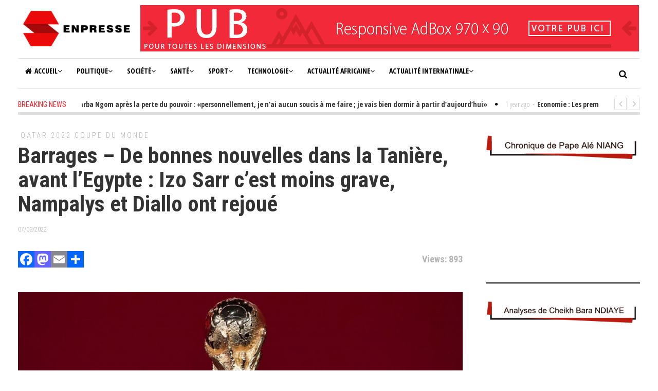

--- FILE ---
content_type: text/html; charset=UTF-8
request_url: https://www.senpresse.com/barrages-de-bonnes-nouvelles-dans-la-taniere-avant-legypte-izo-sarr-cest-moins-grave-nampalys-et-diallo-ont-rejoue/
body_size: 16397
content:
<!DOCTYPE html>
<html lang="fr-FR" class="no-js">
<head>
	<meta charset="UTF-8">
	<meta name="viewport" content="width=device-width">
	
		
			<meta property="og:title" content="Barrages – De bonnes nouvelles dans la Tanière, avant l’Egypte : Izo Sarr c’est moins grave, Nampalys et Diallo ont rejoué" />
		<meta property="og:type" content="article" />
		<meta property="og:url" content="https://www.senpresse.com/barrages-de-bonnes-nouvelles-dans-la-taniere-avant-legypte-izo-sarr-cest-moins-grave-nampalys-et-diallo-ont-rejoue/" />
		<meta property="og:image" content="https://www.senpresse.com/ass_download/2022/02/Coupe_Du_Monde_2022.jpg" />
		<meta property="og:site_name" content="SENPRESSE &#8211; Vous informez vrais" />
		<meta property="og:description" content="" />
			<title>Barrages – De bonnes nouvelles dans la Tanière, avant l’Egypte : Izo Sarr c’est moins grave, Nampalys et Diallo ont rejoué &#8211; SENPRESSE &#8211; Vous informez vrais</title>
<meta name='robots' content='max-image-preview:large' />
<link rel='stylesheet' href='https://www.senpresse.com/ass_desinclu/css/dist/block-library/style.min.css' type='text/css' media='all' />
<style id='classic-theme-styles-inline-css' type='text/css'>
/*! This file is auto-generated */
.wp-block-button__link{color:#fff;background-color:#32373c;border-radius:9999px;box-shadow:none;text-decoration:none;padding:calc(.667em + 2px) calc(1.333em + 2px);font-size:1.125em}.wp-block-file__button{background:#32373c;color:#fff;text-decoration:none}
</style>
<style id='global-styles-inline-css' type='text/css'>
body{--wp--preset--color--black: #000000;--wp--preset--color--cyan-bluish-gray: #abb8c3;--wp--preset--color--white: #ffffff;--wp--preset--color--pale-pink: #f78da7;--wp--preset--color--vivid-red: #cf2e2e;--wp--preset--color--luminous-vivid-orange: #ff6900;--wp--preset--color--luminous-vivid-amber: #fcb900;--wp--preset--color--light-green-cyan: #7bdcb5;--wp--preset--color--vivid-green-cyan: #00d084;--wp--preset--color--pale-cyan-blue: #8ed1fc;--wp--preset--color--vivid-cyan-blue: #0693e3;--wp--preset--color--vivid-purple: #9b51e0;--wp--preset--gradient--vivid-cyan-blue-to-vivid-purple: linear-gradient(135deg,rgba(6,147,227,1) 0%,rgb(155,81,224) 100%);--wp--preset--gradient--light-green-cyan-to-vivid-green-cyan: linear-gradient(135deg,rgb(122,220,180) 0%,rgb(0,208,130) 100%);--wp--preset--gradient--luminous-vivid-amber-to-luminous-vivid-orange: linear-gradient(135deg,rgba(252,185,0,1) 0%,rgba(255,105,0,1) 100%);--wp--preset--gradient--luminous-vivid-orange-to-vivid-red: linear-gradient(135deg,rgba(255,105,0,1) 0%,rgb(207,46,46) 100%);--wp--preset--gradient--very-light-gray-to-cyan-bluish-gray: linear-gradient(135deg,rgb(238,238,238) 0%,rgb(169,184,195) 100%);--wp--preset--gradient--cool-to-warm-spectrum: linear-gradient(135deg,rgb(74,234,220) 0%,rgb(151,120,209) 20%,rgb(207,42,186) 40%,rgb(238,44,130) 60%,rgb(251,105,98) 80%,rgb(254,248,76) 100%);--wp--preset--gradient--blush-light-purple: linear-gradient(135deg,rgb(255,206,236) 0%,rgb(152,150,240) 100%);--wp--preset--gradient--blush-bordeaux: linear-gradient(135deg,rgb(254,205,165) 0%,rgb(254,45,45) 50%,rgb(107,0,62) 100%);--wp--preset--gradient--luminous-dusk: linear-gradient(135deg,rgb(255,203,112) 0%,rgb(199,81,192) 50%,rgb(65,88,208) 100%);--wp--preset--gradient--pale-ocean: linear-gradient(135deg,rgb(255,245,203) 0%,rgb(182,227,212) 50%,rgb(51,167,181) 100%);--wp--preset--gradient--electric-grass: linear-gradient(135deg,rgb(202,248,128) 0%,rgb(113,206,126) 100%);--wp--preset--gradient--midnight: linear-gradient(135deg,rgb(2,3,129) 0%,rgb(40,116,252) 100%);--wp--preset--font-size--small: 13px;--wp--preset--font-size--medium: 20px;--wp--preset--font-size--large: 36px;--wp--preset--font-size--x-large: 42px;--wp--preset--spacing--20: 0.44rem;--wp--preset--spacing--30: 0.67rem;--wp--preset--spacing--40: 1rem;--wp--preset--spacing--50: 1.5rem;--wp--preset--spacing--60: 2.25rem;--wp--preset--spacing--70: 3.38rem;--wp--preset--spacing--80: 5.06rem;--wp--preset--shadow--natural: 6px 6px 9px rgba(0, 0, 0, 0.2);--wp--preset--shadow--deep: 12px 12px 50px rgba(0, 0, 0, 0.4);--wp--preset--shadow--sharp: 6px 6px 0px rgba(0, 0, 0, 0.2);--wp--preset--shadow--outlined: 6px 6px 0px -3px rgba(255, 255, 255, 1), 6px 6px rgba(0, 0, 0, 1);--wp--preset--shadow--crisp: 6px 6px 0px rgba(0, 0, 0, 1);}:where(.is-layout-flex){gap: 0.5em;}:where(.is-layout-grid){gap: 0.5em;}body .is-layout-flow > .alignleft{float: left;margin-inline-start: 0;margin-inline-end: 2em;}body .is-layout-flow > .alignright{float: right;margin-inline-start: 2em;margin-inline-end: 0;}body .is-layout-flow > .aligncenter{margin-left: auto !important;margin-right: auto !important;}body .is-layout-constrained > .alignleft{float: left;margin-inline-start: 0;margin-inline-end: 2em;}body .is-layout-constrained > .alignright{float: right;margin-inline-start: 2em;margin-inline-end: 0;}body .is-layout-constrained > .aligncenter{margin-left: auto !important;margin-right: auto !important;}body .is-layout-constrained > :where(:not(.alignleft):not(.alignright):not(.alignfull)){max-width: var(--wp--style--global--content-size);margin-left: auto !important;margin-right: auto !important;}body .is-layout-constrained > .alignwide{max-width: var(--wp--style--global--wide-size);}body .is-layout-flex{display: flex;}body .is-layout-flex{flex-wrap: wrap;align-items: center;}body .is-layout-flex > *{margin: 0;}body .is-layout-grid{display: grid;}body .is-layout-grid > *{margin: 0;}:where(.wp-block-columns.is-layout-flex){gap: 2em;}:where(.wp-block-columns.is-layout-grid){gap: 2em;}:where(.wp-block-post-template.is-layout-flex){gap: 1.25em;}:where(.wp-block-post-template.is-layout-grid){gap: 1.25em;}.has-black-color{color: var(--wp--preset--color--black) !important;}.has-cyan-bluish-gray-color{color: var(--wp--preset--color--cyan-bluish-gray) !important;}.has-white-color{color: var(--wp--preset--color--white) !important;}.has-pale-pink-color{color: var(--wp--preset--color--pale-pink) !important;}.has-vivid-red-color{color: var(--wp--preset--color--vivid-red) !important;}.has-luminous-vivid-orange-color{color: var(--wp--preset--color--luminous-vivid-orange) !important;}.has-luminous-vivid-amber-color{color: var(--wp--preset--color--luminous-vivid-amber) !important;}.has-light-green-cyan-color{color: var(--wp--preset--color--light-green-cyan) !important;}.has-vivid-green-cyan-color{color: var(--wp--preset--color--vivid-green-cyan) !important;}.has-pale-cyan-blue-color{color: var(--wp--preset--color--pale-cyan-blue) !important;}.has-vivid-cyan-blue-color{color: var(--wp--preset--color--vivid-cyan-blue) !important;}.has-vivid-purple-color{color: var(--wp--preset--color--vivid-purple) !important;}.has-black-background-color{background-color: var(--wp--preset--color--black) !important;}.has-cyan-bluish-gray-background-color{background-color: var(--wp--preset--color--cyan-bluish-gray) !important;}.has-white-background-color{background-color: var(--wp--preset--color--white) !important;}.has-pale-pink-background-color{background-color: var(--wp--preset--color--pale-pink) !important;}.has-vivid-red-background-color{background-color: var(--wp--preset--color--vivid-red) !important;}.has-luminous-vivid-orange-background-color{background-color: var(--wp--preset--color--luminous-vivid-orange) !important;}.has-luminous-vivid-amber-background-color{background-color: var(--wp--preset--color--luminous-vivid-amber) !important;}.has-light-green-cyan-background-color{background-color: var(--wp--preset--color--light-green-cyan) !important;}.has-vivid-green-cyan-background-color{background-color: var(--wp--preset--color--vivid-green-cyan) !important;}.has-pale-cyan-blue-background-color{background-color: var(--wp--preset--color--pale-cyan-blue) !important;}.has-vivid-cyan-blue-background-color{background-color: var(--wp--preset--color--vivid-cyan-blue) !important;}.has-vivid-purple-background-color{background-color: var(--wp--preset--color--vivid-purple) !important;}.has-black-border-color{border-color: var(--wp--preset--color--black) !important;}.has-cyan-bluish-gray-border-color{border-color: var(--wp--preset--color--cyan-bluish-gray) !important;}.has-white-border-color{border-color: var(--wp--preset--color--white) !important;}.has-pale-pink-border-color{border-color: var(--wp--preset--color--pale-pink) !important;}.has-vivid-red-border-color{border-color: var(--wp--preset--color--vivid-red) !important;}.has-luminous-vivid-orange-border-color{border-color: var(--wp--preset--color--luminous-vivid-orange) !important;}.has-luminous-vivid-amber-border-color{border-color: var(--wp--preset--color--luminous-vivid-amber) !important;}.has-light-green-cyan-border-color{border-color: var(--wp--preset--color--light-green-cyan) !important;}.has-vivid-green-cyan-border-color{border-color: var(--wp--preset--color--vivid-green-cyan) !important;}.has-pale-cyan-blue-border-color{border-color: var(--wp--preset--color--pale-cyan-blue) !important;}.has-vivid-cyan-blue-border-color{border-color: var(--wp--preset--color--vivid-cyan-blue) !important;}.has-vivid-purple-border-color{border-color: var(--wp--preset--color--vivid-purple) !important;}.has-vivid-cyan-blue-to-vivid-purple-gradient-background{background: var(--wp--preset--gradient--vivid-cyan-blue-to-vivid-purple) !important;}.has-light-green-cyan-to-vivid-green-cyan-gradient-background{background: var(--wp--preset--gradient--light-green-cyan-to-vivid-green-cyan) !important;}.has-luminous-vivid-amber-to-luminous-vivid-orange-gradient-background{background: var(--wp--preset--gradient--luminous-vivid-amber-to-luminous-vivid-orange) !important;}.has-luminous-vivid-orange-to-vivid-red-gradient-background{background: var(--wp--preset--gradient--luminous-vivid-orange-to-vivid-red) !important;}.has-very-light-gray-to-cyan-bluish-gray-gradient-background{background: var(--wp--preset--gradient--very-light-gray-to-cyan-bluish-gray) !important;}.has-cool-to-warm-spectrum-gradient-background{background: var(--wp--preset--gradient--cool-to-warm-spectrum) !important;}.has-blush-light-purple-gradient-background{background: var(--wp--preset--gradient--blush-light-purple) !important;}.has-blush-bordeaux-gradient-background{background: var(--wp--preset--gradient--blush-bordeaux) !important;}.has-luminous-dusk-gradient-background{background: var(--wp--preset--gradient--luminous-dusk) !important;}.has-pale-ocean-gradient-background{background: var(--wp--preset--gradient--pale-ocean) !important;}.has-electric-grass-gradient-background{background: var(--wp--preset--gradient--electric-grass) !important;}.has-midnight-gradient-background{background: var(--wp--preset--gradient--midnight) !important;}.has-small-font-size{font-size: var(--wp--preset--font-size--small) !important;}.has-medium-font-size{font-size: var(--wp--preset--font-size--medium) !important;}.has-large-font-size{font-size: var(--wp--preset--font-size--large) !important;}.has-x-large-font-size{font-size: var(--wp--preset--font-size--x-large) !important;}
.wp-block-navigation a:where(:not(.wp-element-button)){color: inherit;}
:where(.wp-block-post-template.is-layout-flex){gap: 1.25em;}:where(.wp-block-post-template.is-layout-grid){gap: 1.25em;}
:where(.wp-block-columns.is-layout-flex){gap: 2em;}:where(.wp-block-columns.is-layout-grid){gap: 2em;}
.wp-block-pullquote{font-size: 1.5em;line-height: 1.6;}
</style>
<link rel='stylesheet' href='https://www.senpresse.com/modules/module744/public/assets/css/rs6.css' type='text/css' media='all' />
<style id='rs-plugin-settings-inline-css' type='text/css'>
.tp-caption a{color:#ff7302;text-shadow:none;-webkit-transition:all 0.2s ease-out;-moz-transition:all 0.2s ease-out;-o-transition:all 0.2s ease-out;-ms-transition:all 0.2s ease-out}.tp-caption a:hover{color:#ffa902}
</style>
<link rel='stylesheet' href='//fonts.googleapis.com/css?family=Noto+Sans%3A400italic%2C700italic%2C400%2C700%7CNoto+Serif%3A400italic%2C700italic%2C400%2C700%7CInconsolata%3A400%2C700%7CRoboto%3A400%2C300%2C300italic%2C400italic%2C500%2C500italic%2C700%2C700italic%7CRoboto+Condensed%3A400%2C300%2C300italic%2C700%2C700italic%2C400italic%7COpen+Sans%3A400%2C300%2C500%2C700%2C800%7COpen+Sans+Condensed%3A300%2C400%2C500%2C700&#038;subset=latin%2Clatin-ext' type='text/css' media='all' />
<link rel='stylesheet' href='https://www.senpresse.com/ass_download/ltr.css' type='text/css' media='all' />
<link rel='stylesheet' href='https://www.senpresse.com/senpresse/ass-style-file.css' type='text/css' media='all' />
<style id='avantgardia-style-inline-css' type='text/css'>

			.post-navigation .nav-previous { background-image: url(https://www.senpresse.com/ass_download/2022/03/SeydiGassama-300x250.png); }
			.post-navigation .nav-previous .post-title, .post-navigation .nav-previous a:hover .post-title, .post-navigation .nav-previous .meta-nav { color: #fff; }
			.post-navigation .nav-previous a:before { background-color: rgba(0, 0, 0, 0.4); }
		
			.post-navigation .nav-next { background-image: url(https://www.senpresse.com/ass_download/2022/02/AliouCisse_Nuage-300x250.jpg); border-top: 0; }
			.post-navigation .nav-next .post-title, .post-navigation .nav-next a:hover .post-title, .post-navigation .nav-next .meta-nav { color: #fff; }
			.post-navigation .nav-next a:before { background-color: rgba(0, 0, 0, 0.4); }
		
.header-box72890 {
	display: none;
}

.header-box46860 {
	display: none;
}

.header-box32050 {
	display: none;
}

@media all and (max-width: 990px) {	
	.header-box97090 {
		display: none;
	}		
	.header-box72890 {
		display: inline;
	}
}

@media all and (max-width: 750px) {
	.header-box72890 {
		display: none;
	}		
	.header-box46860 {
		display: inline;
	}
}

@media all and (max-width: 500px) {
	.header-box46860 {
		display: none;
	}
	.header-box32050 {
		display: inline;
	}
}

.news-box46860 {
	display: none;
}

.news-box32050 {
	display: none;
}

@media all and (max-width: 1100px) {
	.news-box72890 {
		display: none;
	}
	.news-box46860 {
		display: inline;
	}
}

@media all and (max-width: 860px) {
	.news-box46860 {
		display: none;
	}
	.news-box32050 {
		display: inline;
	}
}

@media all and (max-width: 640px) {
	.news-box46860 {
		display: inline;
	}
	.news-box32050 {
		display: none;
	}
}

@media all and (max-width: 468px) {
	.news-box46860 {
		display: none;
	}
	.news-box32050 {
		display: inline;
	}
}

.single .widget_archive, 
.single .widget_categories {
    display: none;
}

.page-template-template-contact .widget_archive, 
.page-template-template-contact .widget_categories,
.page-template-template-contact .widget_calendar {
    display: none;
}

.archive.category .sidebar #avantgardia-latest-posts-widget-3 {
    display: none;
}

.archive.category-blog.archive-type-4 .sidebar #categories-3,
.archive.category-blog.archive-type-5 .sidebar #categories-3,
.archive.category-blog.archive-type-6 .sidebar #categories-3 {
    display: none;
}

.pagination .screen-reader-text {
    display: none;
}
.content-area .entry-title {
    font-weight: bold;
}

.news-post-block.block-small h2,
.post-list.list-small .post-list-header h2 {
    font-size: 16px;
}

.news-post-block.block-third h2 {
    font-size: 19px;
}
</style>
<link rel='stylesheet' href='https://www.senpresse.com/senpresse/js/swipebox/css/swipebox.min.css' type='text/css' media='all' />
<link rel='stylesheet' href='https://www.senpresse.com/senpresse/css/font-awesome.min.css' type='text/css' media='all' />
<link rel='stylesheet' href='https://www.senpresse.com/modules/module692/addtoany.min.css' type='text/css' media='all' />
<script type="text/javascript" id="addtoany-core-js-before">
/* <![CDATA[ */
window.a2a_config=window.a2a_config||{};a2a_config.callbacks=[];a2a_config.overlays=[];a2a_config.templates={};a2a_localize = {
	Share: "Partager",
	Save: "Enregistrer",
	Subscribe: "S'abonner",
	Email: "E-mail",
	Bookmark: "Signet",
	ShowAll: "Montrer tout",
	ShowLess: "Montrer moins",
	FindServices: "Trouver des service(s)",
	FindAnyServiceToAddTo: "Trouver instantan&eacute;ment des services &agrave; ajouter &agrave;",
	PoweredBy: "Propuls&eacute; par",
	ShareViaEmail: "Partager par e-mail",
	SubscribeViaEmail: "S’abonner par e-mail",
	BookmarkInYourBrowser: "Ajouter un signet dans votre navigateur",
	BookmarkInstructions: "Appuyez sur Ctrl+D ou \u2318+D pour mettre cette page en signet",
	AddToYourFavorites: "Ajouter &agrave; vos favoris",
	SendFromWebOrProgram: "Envoyer depuis n’importe quelle adresse e-mail ou logiciel e-mail",
	EmailProgram: "Programme d’e-mail",
	More: "Plus&#8230;",
	ThanksForSharing: "Merci de partager !",
	ThanksForFollowing: "Merci de nous suivre !"
};
/* ]]> */
</script>
<script type="text/javascript" async src="https://static.addtoany.com/menu/page.js" id="addtoany-core-js"></script>
<script type="text/javascript" src="https://www.senpresse.com/ass_desinclu/js/jquery/jquery.min.js" id="jquery-core-js"></script>
<script type="text/javascript" src="https://www.senpresse.com/ass_desinclu/js/jquery/jquery-migrate.min.js" id="jquery-migrate-js"></script>
<script type="text/javascript" async src="https://www.senpresse.com/modules/module692/addtoany.min.js" id="addtoany-jquery-js"></script>
<script type="text/javascript" src="https://www.senpresse.com/modules/module991/js/jquery.watermark.js" id="jquery_watermark-js"></script>
<script type="text/javascript" src="https://www.senpresse.com/modules/module744/public/assets/js/rbtools.min.js" id="tp-tools-js"></script>
<script type="text/javascript" src="https://www.senpresse.com/modules/module744/public/assets/js/rs6.min.js" id="revmin-js"></script>
<link rel='shortlink' href='https://www.senpresse.com/?p=3777' />
<link rel="icon" href="https://www.senpresse.com/ass_download/2021/04/SENPRESSE.ico" sizes="32x32" />
<link rel="icon" href="https://www.senpresse.com/ass_download/2021/04/SENPRESSE.ico" sizes="192x192" />
<link rel="apple-touch-icon" href="https://www.senpresse.com/ass_download/2021/04/SENPRESSE.ico" />
<meta name="msapplication-TileImage" content="https://www.senpresse.com/ass_download/2021/04/SENPRESSE.ico" />
<script type="text/javascript">function setREVStartSize(e){			
			try {								
				var pw = document.getElementById(e.c).parentNode.offsetWidth,
					newh;
				pw = pw===0 || isNaN(pw) ? window.innerWidth : pw;
				e.tabw = e.tabw===undefined ? 0 : parseInt(e.tabw);
				e.thumbw = e.thumbw===undefined ? 0 : parseInt(e.thumbw);
				e.tabh = e.tabh===undefined ? 0 : parseInt(e.tabh);
				e.thumbh = e.thumbh===undefined ? 0 : parseInt(e.thumbh);
				e.tabhide = e.tabhide===undefined ? 0 : parseInt(e.tabhide);
				e.thumbhide = e.thumbhide===undefined ? 0 : parseInt(e.thumbhide);
				e.mh = e.mh===undefined || e.mh=="" || e.mh==="auto" ? 0 : parseInt(e.mh,0);		
				if(e.layout==="fullscreen" || e.l==="fullscreen") 						
					newh = Math.max(e.mh,window.innerHeight);				
				else{					
					e.gw = Array.isArray(e.gw) ? e.gw : [e.gw];
					for (var i in e.rl) if (e.gw[i]===undefined || e.gw[i]===0) e.gw[i] = e.gw[i-1];					
					e.gh = e.el===undefined || e.el==="" || (Array.isArray(e.el) && e.el.length==0)? e.gh : e.el;
					e.gh = Array.isArray(e.gh) ? e.gh : [e.gh];
					for (var i in e.rl) if (e.gh[i]===undefined || e.gh[i]===0) e.gh[i] = e.gh[i-1];
										
					var nl = new Array(e.rl.length),
						ix = 0,						
						sl;					
					e.tabw = e.tabhide>=pw ? 0 : e.tabw;
					e.thumbw = e.thumbhide>=pw ? 0 : e.thumbw;
					e.tabh = e.tabhide>=pw ? 0 : e.tabh;
					e.thumbh = e.thumbhide>=pw ? 0 : e.thumbh;					
					for (var i in e.rl) nl[i] = e.rl[i]<window.innerWidth ? 0 : e.rl[i];
					sl = nl[0];									
					for (var i in nl) if (sl>nl[i] && nl[i]>0) { sl = nl[i]; ix=i;}															
					var m = pw>(e.gw[ix]+e.tabw+e.thumbw) ? 1 : (pw-(e.tabw+e.thumbw)) / (e.gw[ix]);					

					newh =  (e.type==="carousel" && e.justify==="true" ? e.gh[ix] : (e.gh[ix] * m)) + (e.tabh + e.thumbh);
				}			
				
				if(window.rs_init_css===undefined) window.rs_init_css = document.head.appendChild(document.createElement("style"));					
				document.getElementById(e.c).height = newh;
				window.rs_init_css.innerHTML += "#"+e.c+"_wrapper { height: "+newh+"px }";				
			} catch(e){
				console.log("Failure at Presize of Slider:" + e)
			}					   
		  };</script>
</head>
<body class="post-template-default single single-post postid-3777 single-format-standard has-sidebar has-head-stripe post-box-shadow hide-grid-content has-news-ticker">
<div id="global-loader">
	<div class="sk-folding-cube">
		<div class="sk-cube1 sk-cube"></div>
		<div class="sk-cube2 sk-cube"></div>
		<div class="sk-cube4 sk-cube"></div>
		<div class="sk-cube3 sk-cube"></div>
	</div>
</div>
<div id="page" class="hfeed site">
	<header id="masthead" class="site-header clearfix ">
		<div class="header-content-wrap clearfix">
			<div class="site-logo-wrapper clearfix">
				<div id="main-logo">
					<a href="https://www.senpresse.com" rel="home">
											<img src="http://www.senpresse.com/ass_download/2021/04/SENPRESSE_Votre_Portail_Information_Politique_Sport_Sante.png" alt="SENPRESSE &#8211; Vous informez vrais" class="site-logo" />
										
					</a>
				</div>
												
				<div class="header-promo"><a href="#"><img src="http://www.senpresse.com/ass_download/2021/12/theme_ae_box_97090.png" alt="Votre PUB ici" class="header-box97090" /></a>

</div>
							</div>
			<div class="site-branding">
				<div class="header-width-wrap">
					<div id="small-header-logo">
						<a href="https://www.senpresse.com" rel="home">
														<img src="http://www.senpresse.com/ass_download/2021/04/Logo_Senpresse_bottom.png" alt="SENPRESSE &#8211; Vous informez vrais" class="site-logo" />
													</a>
					</div>
											<nav id="site-navigation" class="main-navigation">
							<div class="ag-mobile-menu">
								<div class="ag-mobile-menu-button"><i class="fa fa-bars"></i></div>
							<div class="mobile-menu-container"><ul id="menu-mega-main-menu" class="ag-nav-menu-mobile"><li data-id="553"><a href="http://www.senpresse.com/"><i class="fa fa-home menu-icon-left"></i>Accueil<i class="menu-arrow-down fa fa-angle-down"></i></a></li>
<li data-id="1944"><a href="https://www.senpresse.com/category/une/politique-une/">Politique<i class="menu-arrow-down fa fa-angle-down"></i></a></li>
<li data-id="1899"><a href="https://www.senpresse.com/category/une/societe-une/">Société<i class="menu-arrow-down fa fa-angle-down"></i></a></li>
<li data-id="1947"><a href="https://www.senpresse.com/category/une/sante-une/">Santé<i class="menu-arrow-down fa fa-angle-down"></i></a></li>
<li data-id="1948"><a href="https://www.senpresse.com/category/une/sport-une/">Sport<i class="menu-arrow-down fa fa-angle-down"></i></a></li>
<li data-id="1949"><a href="https://www.senpresse.com/category/une/technologie-une/">Technologie<i class="menu-arrow-down fa fa-angle-down"></i></a></li>
<li data-id="2158"><a href="https://www.senpresse.com/category/fil-actu/actualite-africaine/">Actualité Africaine<i class="menu-arrow-down fa fa-angle-down"></i></a></li>
<li data-id="2154"><a href="https://www.senpresse.com/category/une/actualite-internatinale/">Actualité Internatinale<i class="menu-arrow-down fa fa-angle-down"></i></a></li>
</ul></div>							</div>
							<div class="main-menu-container"><ul id="menu-mega-main-menu-1" class="ag-nav-menu-primary ag-header-menu clearfix"><li data-id="553"><a href="http://www.senpresse.com/"><i class="fa fa-home menu-icon-left"></i>Accueil<i class="menu-arrow-down fa fa-angle-down"></i></a></li>
<li data-id="1944"><a href="https://www.senpresse.com/category/une/politique-une/">Politique<i class="menu-arrow-down fa fa-angle-down"></i></a></li>
<li data-id="1899"><a href="https://www.senpresse.com/category/une/societe-une/">Société<i class="menu-arrow-down fa fa-angle-down"></i></a></li>
<li data-id="1947"><a href="https://www.senpresse.com/category/une/sante-une/">Santé<i class="menu-arrow-down fa fa-angle-down"></i></a></li>
<li data-id="1948"><a href="https://www.senpresse.com/category/une/sport-une/">Sport<i class="menu-arrow-down fa fa-angle-down"></i></a></li>
<li data-id="1949"><a href="https://www.senpresse.com/category/une/technologie-une/">Technologie<i class="menu-arrow-down fa fa-angle-down"></i></a></li>
<li data-id="2158"><a href="https://www.senpresse.com/category/fil-actu/actualite-africaine/">Actualité Africaine<i class="menu-arrow-down fa fa-angle-down"></i></a></li>
<li data-id="2154"><a href="https://www.senpresse.com/category/une/actualite-internatinale/">Actualité Internatinale<i class="menu-arrow-down fa fa-angle-down"></i></a></li>
<li class="nav-menu-primary menu-item ag-drop-down ag-menu-item"><a href="#" class="">More<i class="fa fa-angle-down"></i></a><ul class="sub-menu sub-menu-primary"><li class="menu-item ag-menu-item menu-item-553 "><a href="http://www.senpresse.com/"><i class="fa fa-home menu-icon-left"></i>Accueil<i class="menu-arrow-down fa fa-angle-down"></i></a></li><li class="menu-item ag-menu-item menu-item-1944 "><a href="https://www.senpresse.com/category/une/politique-une/">Politique<i class="menu-arrow-down fa fa-angle-down"></i></a></li><li class="menu-item ag-menu-item menu-item-1899 "><a href="https://www.senpresse.com/category/une/societe-une/">Société<i class="menu-arrow-down fa fa-angle-down"></i></a></li><li class="menu-item ag-menu-item menu-item-1947 "><a href="https://www.senpresse.com/category/une/sante-une/">Santé<i class="menu-arrow-down fa fa-angle-down"></i></a></li><li class="menu-item ag-menu-item menu-item-1948 "><a href="https://www.senpresse.com/category/une/sport-une/">Sport<i class="menu-arrow-down fa fa-angle-down"></i></a></li><li class="menu-item ag-menu-item menu-item-1949 "><a href="https://www.senpresse.com/category/une/technologie-une/">Technologie<i class="menu-arrow-down fa fa-angle-down"></i></a></li><li class="menu-item ag-menu-item menu-item-2158 "><a href="https://www.senpresse.com/category/fil-actu/actualite-africaine/">Actualité Africaine<i class="menu-arrow-down fa fa-angle-down"></i></a></li><li class="menu-item ag-menu-item menu-item-2154 "><a href="https://www.senpresse.com/category/une/actualite-internatinale/">Actualité Internatinale<i class="menu-arrow-down fa fa-angle-down"></i></a></li></ul></li></ul></div>						</nav>
										<div class="header-search">
						<form method="get" action="https://www.senpresse.com" class="header-search-form" id="header-search-form">
							<div class="search-button"><i class="fa fa-search"></i></div>
							<div class="search-input-wrap">
								<input type="text" name="s" class="s field" value="" autocomplete="off" />
								<input type="submit" value="Search" class="searchsubmit" name="submit" />
							</div>
						</form>
				</div>
				</div>
			</div>
	</div>
	</header>			<div id="content" class="site-content clearfix  ">
		
<div class="ag-head-ticker">
		<div class="ag-head-ticker-cat">Breaking news</div>
	<div class="ag-head-ticker-content">
		<div class="ag-head-ticker-sliding-panel">
						<div class="item"><span class="ag-head-ticker-time">1 year ago</span><span class="spacer-dash">-</span><a href="https://www.senpresse.com/farba-ngom-apres-la-perte-du-pouvoir-personnellement-je-nai-aucun-soucis-a-me-faire-je-vais-bien-dormir-a-partir-daujourdhui/"><span class="ag-head-ticker-title">Farba Ngom après la perte du pouvoir : «personnellement, je n’ai aucun soucis à me faire ; je vais bien dormir à partir d’aujourd’hui»</span></a><div class="item-separator"><i class="fa fa-circle"></i></div></div>
						<div class="item"><span class="ag-head-ticker-time">1 year ago</span><span class="spacer-dash">-</span><a href="https://www.senpresse.com/economie-les-premiers-effets-positifs-de-lelection-de-bassirou-diomaye-faye/"><span class="ag-head-ticker-title">Economie : Les premiers effets positifs de l&#039;élection de Bassirou Diomaye Faye</span></a><div class="item-separator"><i class="fa fa-circle"></i></div></div>
						<div class="item"><span class="ag-head-ticker-time">1 year ago</span><span class="spacer-dash">-</span><a href="https://www.senpresse.com/abdou-mbow-nous-allons-retourner-dans-lopposition-et-travailler-pour-les-senegalais/"><span class="ag-head-ticker-title">Abdou Mbow : « Nous allons retourner dans l’opposition et travailler pour les sénégalais »</span></a><div class="item-separator"><i class="fa fa-circle"></i></div></div>
						<div class="item"><span class="ag-head-ticker-time">1 year ago</span><span class="spacer-dash">-</span><a href="https://www.senpresse.com/karim-wade-le-candidat-diomaye-faye-ma-telephone-hier/"><span class="ag-head-ticker-title">Karim Wade : « Le candidat Diomaye Faye m’a téléphone hier… »</span></a><div class="item-separator"><i class="fa fa-circle"></i></div></div>
						<div class="item"><span class="ag-head-ticker-time">1 year ago</span><span class="spacer-dash">-</span><a href="https://www.senpresse.com/presidentielle-2024-helene-tine-devoile-les-raisons-de-sa-coalition-avec-khalifa-sall/"><span class="ag-head-ticker-title">Présidentielle 2024 : Hélène Tine dévoile les raisons de sa coalition avec Khalifa Sall</span></a><div class="item-separator"><i class="fa fa-circle"></i></div></div>
						<div class="item"><span class="ag-head-ticker-time">1 year ago</span><span class="spacer-dash">-</span><a href="https://www.senpresse.com/aliou-sall-tacle-diomaye-amadou-ba-na-pas-besoin-detre-chaperonne/"><span class="ag-head-ticker-title">Aliou Sall tacle Diomaye : « Amadou Ba n’a pas besoin d’être chaperonné… »</span></a><div class="item-separator"><i class="fa fa-circle"></i></div></div>
						<div class="item"><span class="ag-head-ticker-time">1 year ago</span><span class="spacer-dash">-</span><a href="https://www.senpresse.com/ces-braves-sages-qui-ne-se-trompent-jamais/"><span class="ag-head-ticker-title">Ces braves sages qui ne se trompent jamais</span></a><div class="item-separator"><i class="fa fa-circle"></i></div></div>
						<div class="item"><span class="ag-head-ticker-time">1 year ago</span><span class="spacer-dash">-</span><a href="https://www.senpresse.com/aliou-sall-je-renouvelle-ma-loyaute-a-macky-sall-et-le-felicite-du-fond-de-mon-coeur/"><span class="ag-head-ticker-title">Aliou Sall : « je renouvelle ma loyauté à Macky Sall et le félicite du fond de mon cœur »</span></a><div class="item-separator"><i class="fa fa-circle"></i></div></div>
						<div class="item"><span class="ag-head-ticker-time">1 year ago</span><span class="spacer-dash">-</span><a href="https://www.senpresse.com/sommets-afrique-et-autres-puissances-a-quoi-bon-ces-rencontres-qui-endettent-plus-le-continent/"><span class="ag-head-ticker-title">Sommets Afrique et autres « puissances» : A quoi bon ces rencontres qui endettent plus le continent ?</span></a><div class="item-separator"><i class="fa fa-circle"></i></div></div>
						<div class="item"><span class="ag-head-ticker-time">1 year ago</span><span class="spacer-dash">-</span><a href="https://www.senpresse.com/presidentielle-2024-pas-de-report-alioune-tine-rencontre-macky-et-cie/"><span class="ag-head-ticker-title">Présidentielle 2024: « Pas de report », Alioune Tine rencontre Macky et Cie</span></a><div class="item-separator"><i class="fa fa-circle"></i></div></div>
						<div class="item"><span class="ag-head-ticker-time">1 year ago</span><span class="spacer-dash">-</span><a href="https://www.senpresse.com/affaire-karim-wade-lassemblee-nationale-prend-une-decision-et-convoque-son-bureau-pour-ce-jeudi/"><span class="ag-head-ticker-title">Affaire Karim Wade : L’Assemblée nationale prend une décision et convoque son bureau pour ce jeudi</span></a><div class="item-separator"><i class="fa fa-circle"></i></div></div>
						<div class="item"><span class="ag-head-ticker-time">1 year ago</span><span class="spacer-dash">-</span><a href="https://www.senpresse.com/can-la-cote-divoire-qualifiee/"><span class="ag-head-ticker-title">CAN : la Côte d&#039;Ivoire qualifiée !</span></a><div class="item-separator"><i class="fa fa-circle"></i></div></div>
						<div class="item"><span class="ag-head-ticker-time">1 year ago</span><span class="spacer-dash">-</span><a href="https://www.senpresse.com/la-liberte-provisoire-refusee-a-azoura-fall/"><span class="ag-head-ticker-title">La liberté provisoire refusée à Azoura Fall</span></a><div class="item-separator"><i class="fa fa-circle"></i></div></div>
						<div class="item"><span class="ag-head-ticker-time">1 year ago</span><span class="spacer-dash">-</span><a href="https://www.senpresse.com/seydina-gassama-le-bilan-presente-par-letat-du-senegal-est-loin-de-refleter-la-situation-des-droits-humains-dans-le-pays/"><span class="ag-head-ticker-title">Seydina Gassama : « Le bilan présenté par l’État du Sénégal est loin de refléter la situation des droits humains dans le pays »</span></a><div class="item-separator"><i class="fa fa-circle"></i></div></div>
						<div class="item"><span class="ag-head-ticker-time">1 year ago</span><span class="spacer-dash">-</span><a href="https://www.senpresse.com/les-saltimbanques-recales-au-palais/"><span class="ag-head-ticker-title">les Saltimbanques recalés au Palais</span></a><div class="item-separator"><i class="fa fa-circle"></i></div></div>
					</div>
	</div>
	<div class="owl-controls clickable"><div class="owl-buttons"><div class="owl-prev"><i class="fa fa-angle-left"></i></div><div class="owl-next"><i class="fa fa-angle-right"></i></div></div></div>
</div>


	<div id="primary" class="content-area">
		<main id="main" class="site-main">
		
<article id="post-3777" class="type-2 post-3777 post type-post status-publish format-standard has-post-thumbnail hentry category-qatar-2022-coupe-du-monde" itemscope itemtype="http://schema.org/Article">
	<div class="head-stripe">
				<a class="post-category-link" href="https://www.senpresse.com/category/une/qatar-2022-coupe-du-monde/">Qatar 2022 coupe du monde</a>
	</div>
	<div class="single-post-content">
		<div class="post-header-wrap">
			<header>
				<h1 class="entry-title">Barrages – De bonnes nouvelles dans la Tanière, avant l’Egypte : Izo Sarr c’est moins grave, Nampalys et Diallo ont rejoué</h1>			
			</header>
			<div class="single-post-meta">
				<time class="single-post-date">07/03/2022</time>
							</div>
						<div class="single-post-social">
								<div class="single-post-view-count">Views: 893</div>
								<div class="a2a_kit a2a_kit_size_32 addtoany_list" data-a2a-url="https://www.senpresse.com/barrages-de-bonnes-nouvelles-dans-la-taniere-avant-legypte-izo-sarr-cest-moins-grave-nampalys-et-diallo-ont-rejoue/" data-a2a-title="Barrages – De bonnes nouvelles dans la Tanière, avant l’Egypte : Izo Sarr c’est moins grave, Nampalys et Diallo ont rejoué"><a class="a2a_button_facebook" href="https://www.addtoany.com/add_to/facebook?linkurl=https%3A%2F%2Fwww.senpresse.com%2Fbarrages-de-bonnes-nouvelles-dans-la-taniere-avant-legypte-izo-sarr-cest-moins-grave-nampalys-et-diallo-ont-rejoue%2F&amp;linkname=Barrages%20%E2%80%93%20De%20bonnes%20nouvelles%20dans%20la%20Tani%C3%A8re%2C%20avant%20l%E2%80%99Egypte%20%3A%20Izo%20Sarr%20c%E2%80%99est%20moins%20grave%2C%20Nampalys%20et%20Diallo%20ont%20rejou%C3%A9" title="Facebook" rel="nofollow noopener" target="_blank"></a><a class="a2a_button_mastodon" href="https://www.addtoany.com/add_to/mastodon?linkurl=https%3A%2F%2Fwww.senpresse.com%2Fbarrages-de-bonnes-nouvelles-dans-la-taniere-avant-legypte-izo-sarr-cest-moins-grave-nampalys-et-diallo-ont-rejoue%2F&amp;linkname=Barrages%20%E2%80%93%20De%20bonnes%20nouvelles%20dans%20la%20Tani%C3%A8re%2C%20avant%20l%E2%80%99Egypte%20%3A%20Izo%20Sarr%20c%E2%80%99est%20moins%20grave%2C%20Nampalys%20et%20Diallo%20ont%20rejou%C3%A9" title="Mastodon" rel="nofollow noopener" target="_blank"></a><a class="a2a_button_email" href="https://www.addtoany.com/add_to/email?linkurl=https%3A%2F%2Fwww.senpresse.com%2Fbarrages-de-bonnes-nouvelles-dans-la-taniere-avant-legypte-izo-sarr-cest-moins-grave-nampalys-et-diallo-ont-rejoue%2F&amp;linkname=Barrages%20%E2%80%93%20De%20bonnes%20nouvelles%20dans%20la%20Tani%C3%A8re%2C%20avant%20l%E2%80%99Egypte%20%3A%20Izo%20Sarr%20c%E2%80%99est%20moins%20grave%2C%20Nampalys%20et%20Diallo%20ont%20rejou%C3%A9" title="Email" rel="nofollow noopener" target="_blank"></a><a class="a2a_dd addtoany_share_save addtoany_share" href="https://www.addtoany.com/share"></a></div>			</div>
		</div>
						<div class="single-post-media-wrap">
			<div class="single-post-media " style="">
				<img width="850" height="478" src="https://www.senpresse.com/ass_download/2022/02/Coupe_Du_Monde_2022.jpg" class="ag-image ag-post-image ag-image-large single-post-image wp-post-image" alt="" itemprop="thumbnailUrl" decoding="async" fetchpriority="high" srcset="https://www.senpresse.com/ass_download/2022/02/Coupe_Du_Monde_2022.jpg 1200w, https://www.senpresse.com/ass_download/2022/02/Coupe_Du_Monde_2022-768x432.jpg 768w" sizes="(max-width: 850px) 100vw, 850px" />							</div>
		</div>
				<div class="entry-content clearfix" itemprop="description"><div class="single-post-additional-content ad-width-300 ad-height-250 ad-size-300x250"><a href="#"><img decoding="async" src="http://www.senpresse.com/ass_download/2021/12/theme_ae_box_300250.png" alt="Votre PUB ici" /></a></div><p style="text-align: justify;"><span style="font-size: 14pt;"><strong>Annoncé blessé et incertain pour la double confrontation contre l’Egypte, Ismaïla Sarr, aux dernières nouvelles, a des chances d’être apte d’ici le 25 mars. Une bonne nouvelle pour Aliou Cissé qui peut aussi se satisfaire de voir Abdou Diallo et Nampalys Mendy reprendre en club.</strong></span></p>
<p style="text-align: justify;"><span style="font-size: 14pt;">A moins de 20 jours du match aller des barrages contre l’Egypte, Aliou Cissé a de quoi être satisfait avec quelques bonnes nouvelles qui ont atterri ce week-end dans Tanière.</span><br />
<span style="font-size: 14pt;">En effet, en direction de la double confrontation contre l’Egypte, fin mars, comptant pour les barrages du Mondial 2022, le sélectionneur national devrait pouvoir compter sur Ismaïla Sarr.</span><br />
<span style="font-size: 14pt;">Touché aux ischio-jambiers contre Manchester United (0-0) il y a une semaine, le champion d’Afrique pourrait plutôt revenir sur les terrains plus tôt que prévu. Selon le staff médical du club, info relayée par Afriquesports, Izo Sarr sera remis à temps, avant le 25 mars, date du match aller au Caire.</span><br />
<span style="font-size: 14pt;">L’international sénégalais (24 buts et 17 passes décisives depuis ses débuts avec Watford) aura juste deux semaines de repos avant de retourner sur les pelouses. En effet, il sera donc absent pour les trois (3) prochaines rencontres de Watford en championnat et reviendrait le 14 mars prochain. Soit à une semaine du début du regroupement des Lions à Marrakech, au Maroc.</span><br />
<span style="font-size: 14pt;">C’est une bonne nouvelle pour Aliou Cissé qui en a aussi reçu d’autres. Et cette fois-ci, ça concerne deux autres champions d’Afrique : Nampalys Mendy et Abdou Diallo.</span><br />
<span style="font-size: 14pt;">Ecarté par son entraîneur depuis une très longue période, Nampalys, dans une position de pointe basse, s’est relancé lors de la Can camerounaise en multipliant les titularisations avec les Lions. Auréolé de son nouveau statut de champion d’Afrique, le milieu de Leicester City attendait évidemment un signal fort venant de son coach, Brendan Rodgers. Ce dernier est passé à l’acte en le lançant dans le bain en championnat de Premier League, dans le dernier quart d’heure de la rencontre face à Leeds United ce samedi. Nampalys Mendy qui a remplacé son concurrent direct, Wilfried Ndidi (76e), a ainsi retrouvé la Premier League… 10 mois après. Sa dernière apparition en championnat remonte en effet au 23 mai 2021 contre Tottenham lors de la 38e journée. Jusque-là, il avait joué cette saison un seul match avec les Foxes, lors du 4e tour de League Cup contre Brighton.</span><br />
<span style="font-size: 14pt;">Titulaire samedi contre Nice, Abdou Diallo a lui aussi joué son premier match d’après-Can avec le Psg. Bien que battu (0-1) par une bonne équipe niçoise, le défenseur central sénégalais a été crédité d’un match sérieux aux côtés de Mar­quinhos.</span><br />
<span style="font-size: 14pt;"><strong>hdiandy@lequotidien.sn</strong></span></p>
<div class="addtoany_share_save_container addtoany_content addtoany_content_bottom"><div class="a2a_kit a2a_kit_size_32 addtoany_list" data-a2a-url="https://www.senpresse.com/barrages-de-bonnes-nouvelles-dans-la-taniere-avant-legypte-izo-sarr-cest-moins-grave-nampalys-et-diallo-ont-rejoue/" data-a2a-title="Barrages – De bonnes nouvelles dans la Tanière, avant l’Egypte : Izo Sarr c’est moins grave, Nampalys et Diallo ont rejoué"><a class="a2a_button_facebook" href="https://www.addtoany.com/add_to/facebook?linkurl=https%3A%2F%2Fwww.senpresse.com%2Fbarrages-de-bonnes-nouvelles-dans-la-taniere-avant-legypte-izo-sarr-cest-moins-grave-nampalys-et-diallo-ont-rejoue%2F&amp;linkname=Barrages%20%E2%80%93%20De%20bonnes%20nouvelles%20dans%20la%20Tani%C3%A8re%2C%20avant%20l%E2%80%99Egypte%20%3A%20Izo%20Sarr%20c%E2%80%99est%20moins%20grave%2C%20Nampalys%20et%20Diallo%20ont%20rejou%C3%A9" title="Facebook" rel="nofollow noopener" target="_blank"></a><a class="a2a_button_mastodon" href="https://www.addtoany.com/add_to/mastodon?linkurl=https%3A%2F%2Fwww.senpresse.com%2Fbarrages-de-bonnes-nouvelles-dans-la-taniere-avant-legypte-izo-sarr-cest-moins-grave-nampalys-et-diallo-ont-rejoue%2F&amp;linkname=Barrages%20%E2%80%93%20De%20bonnes%20nouvelles%20dans%20la%20Tani%C3%A8re%2C%20avant%20l%E2%80%99Egypte%20%3A%20Izo%20Sarr%20c%E2%80%99est%20moins%20grave%2C%20Nampalys%20et%20Diallo%20ont%20rejou%C3%A9" title="Mastodon" rel="nofollow noopener" target="_blank"></a><a class="a2a_button_email" href="https://www.addtoany.com/add_to/email?linkurl=https%3A%2F%2Fwww.senpresse.com%2Fbarrages-de-bonnes-nouvelles-dans-la-taniere-avant-legypte-izo-sarr-cest-moins-grave-nampalys-et-diallo-ont-rejoue%2F&amp;linkname=Barrages%20%E2%80%93%20De%20bonnes%20nouvelles%20dans%20la%20Tani%C3%A8re%2C%20avant%20l%E2%80%99Egypte%20%3A%20Izo%20Sarr%20c%E2%80%99est%20moins%20grave%2C%20Nampalys%20et%20Diallo%20ont%20rejou%C3%A9" title="Email" rel="nofollow noopener" target="_blank"></a><a class="a2a_dd addtoany_share_save addtoany_share" href="https://www.addtoany.com/share"></a></div></div></div>
		<footer class="ag-article-footer"><span class="ag-article-meta" style="display: none;" itemprop="author" itemscope itemtype="https://schema.org/Person"><meta itemprop="name" content="AS"></span><meta itemprop="datePublished" content="2022-03-07T10:33:23+00:00"><meta itemprop="dateModified" content="2022-03-07T10:33:23-01:00"><meta itemscope itemprop="mainEntityOfPage" itemType="https://schema.org/WebPage" itemid="https://www.senpresse.com/barrages-de-bonnes-nouvelles-dans-la-taniere-avant-legypte-izo-sarr-cest-moins-grave-nampalys-et-diallo-ont-rejoue/"/><span class="ag-article-meta" style="display: none;" itemprop="publisher" itemscope itemtype="https://schema.org/Organization"><span class="ag-article-meta" style="display: none;" itemprop="logo" itemscope itemtype="https://schema.org/ImageObject"><meta itemprop="url" content="http://www.senpresse.com/ass_download/2021/04/SENPRESSE_Votre_Portail_Information_Politique_Sport_Sante.png"></span><meta itemprop="name" content="SENPRESSE - Vous informez vrais"></span><meta itemprop="headline " content="Barrages – De bonnes nouvelles dans la Tanière, avant l’Egypte : Izo Sarr c’est moins grave, Nampalys et Diallo ont rejoué"><span class="ag-article-meta" style="display: none;" itemprop="image" itemscope itemtype="https://schema.org/ImageObject"><meta itemprop="url" content="https://www.senpresse.com/ass_download/2022/02/Coupe_Du_Monde_2022.jpg"><meta itemprop="width" content="1200"><meta itemprop="height" content="675"></span></footer>				<div class="section-title related-posts-section">Related news</div><div class="related-posts-wrap"><div class="post-list news-post-block block-third image title post-4234 post type-post status-publish format-standard has-post-thumbnail hentry category-qatar-2022-coupe-du-monde">
		<div class="news-list-media">
		<a href="https://www.senpresse.com/franchir-les-pyramides/" rel="bookmark" title="Franchir les pyramides">
			<img width="455" height="250" src="https://www.senpresse.com/ass_download/2022/03/Lions_Vainqueurs-455x250.jpg" class="ag-image ag-post-image ag-image-avantgardia-block-large-wide news-list-main-image wp-post-image" alt="Franchir les pyramides" itemprop="thumbnailUrl" decoding="async" srcset="https://www.senpresse.com/ass_download/2022/03/Lions_Vainqueurs-455x250.jpg 455w, https://www.senpresse.com/ass_download/2022/03/Lions_Vainqueurs-910x500.jpg 910w" sizes="(max-width: 455px) 100vw, 455px" />			<time class="post-block-date">25/03/2022</time>
				
			<div class="post-block-format"></div>
		</a>
	</div>
		
	<div class="news-list-content-wrapper">
		<header class="news-list-header">
			<h2 class="entry-title"><a href="https://www.senpresse.com/franchir-les-pyramides/" rel="bookmark" title="Franchir les pyramides">Franchir les pyramides</a></h2>		</header>		
		<footer class="news-list-footer">		<div class="grid-entry-meta">
			<span class="meta-buttons-wrap">
							<span class="post-meta-shb"><i class="sfsh sfsb"></i></span>
				<span class="meta-shb-buttons post-share-data" data-title="Franchir les pyramides" data-url="https://www.senpresse.com/franchir-les-pyramides/" data-description="Franchir les éternelles pyramides égyptiennes ! C’est cette mission presque herculéenne que les Lions du Sénégal vont essayer de surm..." data-thumbnail="https://www.senpresse.com/ass_download/2022/03/Lions_Vainqueurs.jpg" >
					<span class="meta-shb-button sffb-share"><i class="sfsh sffb"></i></span>
					<span class="meta-shb-button sftw-share"><i class="sfsh sftw"></i></span>
					<span class="meta-shb-button sfgp-share"><i class="sfsh sfgp"></i></span>
					<span class="meta-shb-button sfln-share"><i class="sfsh sfln"></i></span>
					<span class="meta-shb-button sfpt-share"><i class="sfsh sfpt"></i></span>
				</span>
								<span class="meta-data-icons">
									<span class="post-category"><a href="https://www.senpresse.com/category/une/qatar-2022-coupe-du-monde/">Qatar 2022 coupe du monde</a></span>
													<span class="post-view-count"><i class="fa fa-eye"></i><span itemprop="commentCount">718</span></span>
									<span class="post-comment-count"><a href="https://www.senpresse.com/franchir-les-pyramides/#comments"><i class="fa fa-comment"></i><span itemprop="commentCount">0</span></a></span>
					
										
				</span>
			</span>
		</div>
		</footer>
	</div>
</div><div class="post-list news-post-block block-third image title post-7356 post type-post status-publish format-standard has-post-thumbnail hentry category-qatar-2022-coupe-du-monde">
		<div class="news-list-media">
		<a href="https://www.senpresse.com/aliou-cisse-on-ne-fait-pas-de-fixation-sur-un-adversaire-pour-les-huitiemes/" rel="bookmark" title="Aliou Cissé : &#8221;On ne fait pas de fixation sur un adversaire, pour les huitièmes&#8221;">
			<img width="455" height="250" src="https://www.senpresse.com/ass_download/2022/11/AliouCisse-1-455x250.jpg" class="ag-image ag-post-image ag-image-avantgardia-block-large-wide news-list-main-image wp-post-image" alt="Aliou Cissé : &#8221;On ne fait pas de fixation sur un adversaire, pour les huitièmes&#8221;" itemprop="thumbnailUrl" decoding="async" srcset="https://www.senpresse.com/ass_download/2022/11/AliouCisse-1-455x250.jpg 455w, https://www.senpresse.com/ass_download/2022/11/AliouCisse-1-910x500.jpg 910w" sizes="(max-width: 455px) 100vw, 455px" />			<time class="post-block-date">29/11/2022</time>
				
			<div class="post-block-format"></div>
		</a>
	</div>
		
	<div class="news-list-content-wrapper">
		<header class="news-list-header">
			<h2 class="entry-title"><a href="https://www.senpresse.com/aliou-cisse-on-ne-fait-pas-de-fixation-sur-un-adversaire-pour-les-huitiemes/" rel="bookmark" title="Aliou Cissé : &#8221;On ne fait pas de fixation sur un adversaire, pour les huitièmes&#8221;">Aliou Cissé : &#8221;On ne fait pas de fixation sur un adversaire, pour les huitièmes&#8221;</a></h2>		</header>		
		<footer class="news-list-footer">		<div class="grid-entry-meta">
			<span class="meta-buttons-wrap">
							<span class="post-meta-shb"><i class="sfsh sfsb"></i></span>
				<span class="meta-shb-buttons post-share-data" data-title="Aliou Cissé : &#8221;On ne fait pas de fixation sur un adversaire, pour les huitièmes&#8221;" data-url="https://www.senpresse.com/aliou-cisse-on-ne-fait-pas-de-fixation-sur-un-adversaire-pour-les-huitiemes/" data-description="Le Sénégal connaitra, dans quelques heures, le nom de son adversaire pour les huitièmes de finale. Il s&#039;agira de l&#039;équipe classée premi..." data-thumbnail="https://www.senpresse.com/ass_download/2022/11/AliouCisse-1.jpg" >
					<span class="meta-shb-button sffb-share"><i class="sfsh sffb"></i></span>
					<span class="meta-shb-button sftw-share"><i class="sfsh sftw"></i></span>
					<span class="meta-shb-button sfgp-share"><i class="sfsh sfgp"></i></span>
					<span class="meta-shb-button sfln-share"><i class="sfsh sfln"></i></span>
					<span class="meta-shb-button sfpt-share"><i class="sfsh sfpt"></i></span>
				</span>
								<span class="meta-data-icons">
									<span class="post-category"><a href="https://www.senpresse.com/category/une/qatar-2022-coupe-du-monde/">Qatar 2022 coupe du monde</a></span>
													<span class="post-view-count"><i class="fa fa-eye"></i><span itemprop="commentCount">566</span></span>
									<span class="post-comment-count"><a href="https://www.senpresse.com/aliou-cisse-on-ne-fait-pas-de-fixation-sur-un-adversaire-pour-les-huitiemes/#comments"><i class="fa fa-comment"></i><span itemprop="commentCount">0</span></a></span>
					
										
				</span>
			</span>
		</div>
		</footer>
	</div>
</div><div class="post-list news-post-block block-third image title post-4382 post type-post status-publish format-standard has-post-thumbnail hentry category-qatar-2022-coupe-du-monde">
		<div class="news-list-media">
		<a href="https://www.senpresse.com/vente-de-billets-senegal-egypte-a-fait-600-millions-f-cfa-de-recettes-officiel/" rel="bookmark" title="Vente de billets : Sénégal / Egypte a fait 600 millions f CFA de recettes, (officiel)">
			<img width="455" height="250" src="https://www.senpresse.com/ass_download/2022/04/Stade_A_Wade-455x250.jpg" class="ag-image ag-post-image ag-image-avantgardia-block-large-wide news-list-main-image wp-post-image" alt="Vente de billets : Sénégal / Egypte a fait 600 millions f CFA de recettes, (officiel)" itemprop="thumbnailUrl" decoding="async" loading="lazy" srcset="https://www.senpresse.com/ass_download/2022/04/Stade_A_Wade-455x250.jpg 455w, https://www.senpresse.com/ass_download/2022/04/Stade_A_Wade-910x500.jpg 910w" sizes="(max-width: 455px) 100vw, 455px" />			<time class="post-block-date">05/04/2022</time>
				
			<div class="post-block-format"></div>
		</a>
	</div>
		
	<div class="news-list-content-wrapper">
		<header class="news-list-header">
			<h2 class="entry-title"><a href="https://www.senpresse.com/vente-de-billets-senegal-egypte-a-fait-600-millions-f-cfa-de-recettes-officiel/" rel="bookmark" title="Vente de billets : Sénégal / Egypte a fait 600 millions f CFA de recettes, (officiel)">Vente de billets : Sénégal / Egypte a fait 600 millions f CFA de recettes, (officiel)</a></h2>		</header>		
		<footer class="news-list-footer">		<div class="grid-entry-meta">
			<span class="meta-buttons-wrap">
							<span class="post-meta-shb"><i class="sfsh sfsb"></i></span>
				<span class="meta-shb-buttons post-share-data" data-title="Vente de billets : Sénégal / Egypte a fait 600 millions f CFA de recettes, (officiel)" data-url="https://www.senpresse.com/vente-de-billets-senegal-egypte-a-fait-600-millions-f-cfa-de-recettes-officiel/" data-description="Les recettes du match Sénégal / Égypte connues. Le match, barrage retour du Mondial Qatar 2022, qui a consacré la qualification des Lion..." data-thumbnail="https://www.senpresse.com/ass_download/2022/04/Stade_A_Wade.jpg" >
					<span class="meta-shb-button sffb-share"><i class="sfsh sffb"></i></span>
					<span class="meta-shb-button sftw-share"><i class="sfsh sftw"></i></span>
					<span class="meta-shb-button sfgp-share"><i class="sfsh sfgp"></i></span>
					<span class="meta-shb-button sfln-share"><i class="sfsh sfln"></i></span>
					<span class="meta-shb-button sfpt-share"><i class="sfsh sfpt"></i></span>
				</span>
								<span class="meta-data-icons">
									<span class="post-category"><a href="https://www.senpresse.com/category/une/qatar-2022-coupe-du-monde/">Qatar 2022 coupe du monde</a></span>
													<span class="post-view-count"><i class="fa fa-eye"></i><span itemprop="commentCount">696</span></span>
									<span class="post-comment-count"><a href="https://www.senpresse.com/vente-de-billets-senegal-egypte-a-fait-600-millions-f-cfa-de-recettes-officiel/#comments"><i class="fa fa-comment"></i><span itemprop="commentCount">0</span></a></span>
					
										
				</span>
			</span>
		</div>
		</footer>
	</div>
</div></div>	</div>
</article>
<div id="comments" class="comments-area">
	
	
	
			<div class="section-title">Comments: 0</div>
		
			<div id="respond" class="comment-respond">
		<h3 id="reply-title" class="comment-reply-title"> <small><a rel="nofollow" id="cancel-comment-reply-link" href="/barrages-de-bonnes-nouvelles-dans-la-taniere-avant-legypte-izo-sarr-cest-moins-grave-nampalys-et-diallo-ont-rejoue/#respond" style="display:none;">Cancel Reply</a></small></h3><form action="https://www.senpresse.com/ass-import.php" method="post" id="commentform" class="comment-form"><p class="comment-notes"></p><p class="comment-form-comment"><textarea id="comment" name="comment" cols="45" rows="8" aria-required="true" placeholder="Comment"></textarea></p><p class="after-form-notes">Your email address will not be published. Required fields are marked with *</p><p class="comment-form-author comment-field"><input id="author" name="author" type="text" value="" size="30" aria-required='true' placeholder="Name*"/></p>
<p class="comment-form-email comment-field"><input id="email" name="email" type="text" value="" size="30" aria-required='true' placeholder="Email*" /></p>
<p class="comment-form-url comment-field"><input id="url" name="url" type="text" value="" size="30" placeholder="Website" /></p>
<p class="comment-form-cookies-consent"><input id="wp-comment-cookies-consent" name="wp-comment-cookies-consent" type="checkbox" value="yes" /> <label for="wp-comment-cookies-consent">Enregistrer mon nom, mon e-mail et mon site dans le navigateur pour mon prochain commentaire.</label></p>
<p class="form-submit"><input name="submit" type="submit" id="submit" class="submit" value="Post Comment" /> <input type='hidden' name='comment_post_ID' value='3777' id='comment_post_ID' />
<input type='hidden' name='comment_parent' id='comment_parent' value='0' />
</p></form>	</div>
	
		
	
</div>
		
		</main>
	</div>
	
	<div id="sidebar" class="sidebar">
	 
		<div id="secondary" class="sidebar-content secondary">
										<div id="widget-area" class="widget-area" role="complementary">
					<aside id="media_image-2" class="widget widget_media_image"><img width="380" height="70" src="https://www.senpresse.com/ass_download/2022/02/Chronique.png" class="image attachment-full size-full" alt="" style="max-width: 100%; height: auto;" decoding="async" loading="lazy" /></aside><aside id="block-2" class="widget widget_block">
<figure class="wp-block-embed is-type-video is-provider-youtube wp-block-embed-youtube wp-embed-aspect-16-9 wp-has-aspect-ratio"><div class="wp-block-embed__wrapper">
<iframe loading="lazy" title="L&#039;audition de Ousmane Sonko : Sérénité et calme" width="850" height="478" src="https://www.youtube.com/embed/nt0Ercmyits?feature=oembed" frameborder="0" allow="accelerometer; autoplay; clipboard-write; encrypted-media; gyroscope; picture-in-picture" allowfullscreen></iframe>
</div></figure>
</aside><aside id="block-5" class="widget widget_block">
<hr class="wp-block-separator"/>
</aside><aside id="media_image-3" class="widget widget_media_image"><img width="380" height="64" src="https://www.senpresse.com/ass_download/2022/02/AnalysesCheikhBara.png" class="image attachment-full size-full" alt="" style="max-width: 100%; height: auto;" decoding="async" loading="lazy" /></aside><aside id="block-6" class="widget widget_block">
<figure class="wp-block-embed is-type-video is-provider-youtube wp-block-embed-youtube wp-embed-aspect-16-9 wp-has-aspect-ratio"><div class="wp-block-embed__wrapper">
<iframe loading="lazy" title="Les grosses révélations de Cheikh Bara Ndiaye dans l&#039;affaire Gana: Macron kimou nekkal dou jabaram.." width="850" height="478" src="https://www.youtube.com/embed/y3NzVs9zknw?feature=oembed" frameborder="0" allow="accelerometer; autoplay; clipboard-write; encrypted-media; gyroscope; picture-in-picture" allowfullscreen></iframe>
</div></figure>
</aside><aside id="block-9" class="widget widget_block">
<hr class="wp-block-separator"/>
</aside><aside id="media_image-4" class="widget widget_media_image"><img width="380" height="65" src="https://www.senpresse.com/ass_download/2022/02/FramFacce.png" class="image attachment-full size-full" alt="" style="max-width: 100%; height: auto;" decoding="async" loading="lazy" /></aside><aside id="block-8" class="widget widget_block">
<figure class="wp-block-embed is-type-video is-provider-youtube wp-block-embed-youtube wp-embed-aspect-16-9 wp-has-aspect-ratio"><div class="wp-block-embed__wrapper">
<iframe loading="lazy" title="🔴TFM LIVE : Faram Facce - Invitée : Aida Mbodj - Pr : Pape Ngagne Ndiaye - 06 Juillet 2022" width="850" height="478" src="https://www.youtube.com/embed/Zt3OyN72hbc?feature=oembed" frameborder="0" allow="accelerometer; autoplay; clipboard-write; encrypted-media; gyroscope; picture-in-picture" allowfullscreen></iframe>
</div></figure>
</aside><aside id="block-3" class="widget widget_block">
<hr class="wp-block-separator"/>
</aside><aside id="media_image-5" class="widget widget_media_image"><img width="380" height="66" src="https://www.senpresse.com/ass_download/2022/02/AutourDuMicro.png" class="image attachment-full size-full" alt="" style="max-width: 100%; height: auto;" decoding="async" loading="lazy" /></aside><aside id="block-10" class="widget widget_block">
<figure class="wp-block-embed is-type-video is-provider-youtube wp-block-embed-youtube wp-embed-aspect-16-9 wp-has-aspect-ratio"><div class="wp-block-embed__wrapper">
<iframe loading="lazy" title="Cheikh Abdou Mbacké Bara Dolly &quot; Pape Diop et moi..........&quot;" width="850" height="478" src="https://www.youtube.com/embed/IJMcExdJgus?feature=oembed" frameborder="0" allow="accelerometer; autoplay; clipboard-write; encrypted-media; gyroscope; picture-in-picture" allowfullscreen></iframe>
</div></figure>
</aside>
		<aside id="recent-posts-2" class="widget widget_recent_entries">
		<h2 class="widget-title">Articles récents</h2>
		<ul>
											<li>
					<a href="https://www.senpresse.com/sonko-le-president-du-president/">SONKO, le Président du Président</a>
											<span class="post-date">27/03/2024</span>
									</li>
											<li>
					<a href="https://www.senpresse.com/moustapha-diop-assene-les-senegalais-ont-regle-larrogance-du-regime-avec-leurs-cartes-electeurs/">Moustapha Diop assène &#8220;les sénégalais ont réglé l&#8217;arrogance du régime avec leurs cartes électeurs..&#8221;</a>
											<span class="post-date">27/03/2024</span>
									</li>
											<li>
					<a href="https://www.senpresse.com/farba-ngom-apres-la-perte-du-pouvoir-personnellement-je-nai-aucun-soucis-a-me-faire-je-vais-bien-dormir-a-partir-daujourdhui/">Farba Ngom après la perte du pouvoir : «personnellement, je n’ai aucun soucis à me faire ; je vais bien dormir à partir d’aujourd’hui»</a>
											<span class="post-date">27/03/2024</span>
									</li>
											<li>
					<a href="https://www.senpresse.com/aida-mbodj-sur-la-victoire-de-bassirou-diomaye-faye-cest-le-debut-dun-nouveau-chapitre-pour-notre-pays/">Aida Mbodj sur la victoire de Bassirou Diomaye Faye : «c’est le début d’un nouveau chapitre pour notre pays»</a>
											<span class="post-date">27/03/2024</span>
									</li>
											<li>
					<a href="https://www.senpresse.com/celebration-4-avril-ca-sera-finalement-a-la-place-de-lindependance-sous-la-presidence-de-bassirou-diomaye-faye/">Célébration 4 avril : ça sera finalement à la Place de l’indépendance sous la présidence de Bassirou Diomaye Faye</a>
											<span class="post-date">27/03/2024</span>
									</li>
					</ul>
		</aside><aside id="calendar-3" class="widget widget_calendar"><h2 class="widget-title">Calendrier</h2><div id="calendar_wrap" class="calendar_wrap"><table id="wp-calendar" class="wp-calendar-table">
	<caption>janvier 2026</caption>
	<thead>
	<tr>
		<th scope="col" title="lundi">L</th>
		<th scope="col" title="mardi">M</th>
		<th scope="col" title="mercredi">M</th>
		<th scope="col" title="jeudi">J</th>
		<th scope="col" title="vendredi">V</th>
		<th scope="col" title="samedi">S</th>
		<th scope="col" title="dimanche">D</th>
	</tr>
	</thead>
	<tbody>
	<tr>
		<td colspan="3" class="pad">&nbsp;</td><td>1</td><td>2</td><td>3</td><td>4</td>
	</tr>
	<tr>
		<td>5</td><td>6</td><td>7</td><td>8</td><td>9</td><td>10</td><td>11</td>
	</tr>
	<tr>
		<td>12</td><td>13</td><td>14</td><td>15</td><td>16</td><td>17</td><td id="today">18</td>
	</tr>
	<tr>
		<td>19</td><td>20</td><td>21</td><td>22</td><td>23</td><td>24</td><td>25</td>
	</tr>
	<tr>
		<td>26</td><td>27</td><td>28</td><td>29</td><td>30</td><td>31</td>
		<td class="pad" colspan="1">&nbsp;</td>
	</tr>
	</tbody>
	</table><nav aria-label="Mois précédents et suivants" class="wp-calendar-nav">
		<span class="wp-calendar-nav-prev"><a href="https://www.senpresse.com/2024/03/">&laquo; Mar</a></span>
		<span class="pad">&nbsp;</span>
		<span class="wp-calendar-nav-next">&nbsp;</span>
	</nav></div></aside><aside id="block-4" class="widget widget_block">
<hr class="wp-block-separator"/>
</aside><aside id="avantgardia-latest-posts-widget-4" class="widget avantgardia-latest-posts-widget"><h2 class="widget-title">Article populaires</h2><ul>
<li>

<div class="post-list list-small  post-8349 post type-post status-publish format-standard has-post-thumbnail hentry category-5-eme-president">
		<div class="post-list-media">
		<a href="https://www.senpresse.com/le-president-bassirou-diomaye-faye-est-prepare-a-la-tache-mouhamadou-makhtar-cisse-min-interieur/" rel="bookmark">
			<img width="300" height="250" src="https://www.senpresse.com/ass_download/2024/03/Makhtar_Cisse-300x250.jpg" class="ag-image ag-post-image ag-image-thumbnail post-thumbnail wp-post-image" alt="" itemprop="thumbnailUrl" decoding="async" loading="lazy" srcset="https://www.senpresse.com/ass_download/2024/03/Makhtar_Cisse-300x250.jpg 300w, https://www.senpresse.com/ass_download/2024/03/Makhtar_Cisse-145x120.jpg 145w" sizes="(max-width: 300px) 100vw, 300px" />			<time class="post-list-date">27/03/2024</time>
				
			<div class="post-list-format"></div>
		</a>
	</div>
		
	<div class="post-list-content-wrapper">
		<header class="post-list-header">
			<h2 class="entry-title"><a href="https://www.senpresse.com/le-president-bassirou-diomaye-faye-est-prepare-a-la-tache-mouhamadou-makhtar-cisse-min-interieur/" rel="bookmark">« Le Président Bassirou Diomaye Faye est préparé à la tâche », Mouhamadou Makhtar Cissé, Min. Intérieur</a></h2>		</header>
		
		<footer class="post-list-footer">
					<div class="grid-entry-meta">
			<span class="meta-buttons-wrap">
							<span class="post-meta-shb"><i class="sfsh sfsb"></i></span>
				<span class="meta-shb-buttons post-share-data" data-title="« Le Président Bassirou Diomaye Faye est préparé à la tâche », Mouhamadou Makhtar Cissé, Min. Intérieur" data-url="https://www.senpresse.com/le-president-bassirou-diomaye-faye-est-prepare-a-la-tache-mouhamadou-makhtar-cisse-min-interieur/" data-description="Le ministre de l’Intérieur exprime ses vœux de succès au Président Bassirou Diomaye Faye suite à son élection à la présidence du S..." data-thumbnail="https://www.senpresse.com/ass_download/2024/03/Makhtar_Cisse.jpg" >
					<span class="meta-shb-button sffb-share"><i class="sfsh sffb"></i></span>
					<span class="meta-shb-button sftw-share"><i class="sfsh sftw"></i></span>
					<span class="meta-shb-button sfgp-share"><i class="sfsh sfgp"></i></span>
					<span class="meta-shb-button sfln-share"><i class="sfsh sfln"></i></span>
					<span class="meta-shb-button sfpt-share"><i class="sfsh sfpt"></i></span>
				</span>
								<span class="meta-data-icons">
									<span class="post-category"><a href="https://www.senpresse.com/category/une/5-eme-president/">5 éme Président</a></span>
													<span class="post-view-count"><i class="fa fa-eye"></i><span itemprop="commentCount">1149</span></span>
									<span class="post-comment-count"><a href="https://www.senpresse.com/le-president-bassirou-diomaye-faye-est-prepare-a-la-tache-mouhamadou-makhtar-cisse-min-interieur/#comments"><i class="fa fa-comment"></i><span itemprop="commentCount">0</span></a></span>
					
										
				</span>
			</span>
		</div>
				</footer>
	</div>

</div>
</li>
<li>

<div class="post-list list-small  post-8346 post type-post status-publish format-standard has-post-thumbnail hentry category-breaking-news category-fil-actu">
		<div class="post-list-media">
		<a href="https://www.senpresse.com/economie-les-premiers-effets-positifs-de-lelection-de-bassirou-diomaye-faye/" rel="bookmark">
			<img width="300" height="250" src="https://www.senpresse.com/ass_download/2024/03/Diomaye-300x250.jpg" class="ag-image ag-post-image ag-image-thumbnail post-thumbnail wp-post-image" alt="" itemprop="thumbnailUrl" decoding="async" loading="lazy" srcset="https://www.senpresse.com/ass_download/2024/03/Diomaye-300x250.jpg 300w, https://www.senpresse.com/ass_download/2024/03/Diomaye-145x120.jpg 145w" sizes="(max-width: 300px) 100vw, 300px" />			<time class="post-list-date">26/03/2024</time>
				
			<div class="post-list-format"></div>
		</a>
	</div>
		
	<div class="post-list-content-wrapper">
		<header class="post-list-header">
			<h2 class="entry-title"><a href="https://www.senpresse.com/economie-les-premiers-effets-positifs-de-lelection-de-bassirou-diomaye-faye/" rel="bookmark">Economie : Les premiers effets positifs de l&#8217;élection de Bassirou Diomaye Faye</a></h2>		</header>
		
		<footer class="post-list-footer">
					<div class="grid-entry-meta">
			<span class="meta-buttons-wrap">
							<span class="post-meta-shb"><i class="sfsh sfsb"></i></span>
				<span class="meta-shb-buttons post-share-data" data-title="Economie : Les premiers effets positifs de l&#8217;élection de Bassirou Diomaye Faye" data-url="https://www.senpresse.com/economie-les-premiers-effets-positifs-de-lelection-de-bassirou-diomaye-faye/" data-description="Le doute est désormais levé, Bassirou Diomaye Faye sera le 5ème Président de la République du Sénégal dès le 3 avril. Une élection ..." data-thumbnail="https://www.senpresse.com/ass_download/2024/03/Diomaye.jpg" >
					<span class="meta-shb-button sffb-share"><i class="sfsh sffb"></i></span>
					<span class="meta-shb-button sftw-share"><i class="sfsh sftw"></i></span>
					<span class="meta-shb-button sfgp-share"><i class="sfsh sfgp"></i></span>
					<span class="meta-shb-button sfln-share"><i class="sfsh sfln"></i></span>
					<span class="meta-shb-button sfpt-share"><i class="sfsh sfpt"></i></span>
				</span>
								<span class="meta-data-icons">
									<span class="post-category"><a href="https://www.senpresse.com/category/breaking-news/">Breaking news</a></span>
													<span class="post-view-count"><i class="fa fa-eye"></i><span itemprop="commentCount">1333</span></span>
									<span class="post-comment-count"><a href="https://www.senpresse.com/economie-les-premiers-effets-positifs-de-lelection-de-bassirou-diomaye-faye/#comments"><i class="fa fa-comment"></i><span itemprop="commentCount">0</span></a></span>
					
										
				</span>
			</span>
		</div>
				</footer>
	</div>

</div>
</li>
<li>

<div class="post-list list-small  post-8343 post type-post status-publish format-standard has-post-thumbnail hentry category-infos-tele-radio">
		<div class="post-list-media">
		<a href="https://www.senpresse.com/le-tout-premier-message-de-macron-au-president-diomaye-faye/" rel="bookmark">
			<img width="300" height="250" src="https://www.senpresse.com/ass_download/2024/03/Macron_Djomaye-300x250.jpg" class="ag-image ag-post-image ag-image-thumbnail post-thumbnail wp-post-image" alt="" itemprop="thumbnailUrl" decoding="async" loading="lazy" srcset="https://www.senpresse.com/ass_download/2024/03/Macron_Djomaye-300x250.jpg 300w, https://www.senpresse.com/ass_download/2024/03/Macron_Djomaye-145x120.jpg 145w" sizes="(max-width: 300px) 100vw, 300px" />			<time class="post-list-date">26/03/2024</time>
				
			<div class="post-list-format"></div>
		</a>
	</div>
		
	<div class="post-list-content-wrapper">
		<header class="post-list-header">
			<h2 class="entry-title"><a href="https://www.senpresse.com/le-tout-premier-message-de-macron-au-president-diomaye-faye/" rel="bookmark">Le tout premier message de Macron au Président Diomaye Faye</a></h2>		</header>
		
		<footer class="post-list-footer">
					<div class="grid-entry-meta">
			<span class="meta-buttons-wrap">
							<span class="post-meta-shb"><i class="sfsh sfsb"></i></span>
				<span class="meta-shb-buttons post-share-data" data-title="Le tout premier message de Macron au Président Diomaye Faye" data-url="https://www.senpresse.com/le-tout-premier-message-de-macron-au-president-diomaye-faye/" data-description="Emmanuel Macron, le président de la République de France, aussi, s’est joint à la vague de félicitations à l’endroit du Président ..." data-thumbnail="https://www.senpresse.com/ass_download/2024/03/Macron_Djomaye.jpg" >
					<span class="meta-shb-button sffb-share"><i class="sfsh sffb"></i></span>
					<span class="meta-shb-button sftw-share"><i class="sfsh sftw"></i></span>
					<span class="meta-shb-button sfgp-share"><i class="sfsh sfgp"></i></span>
					<span class="meta-shb-button sfln-share"><i class="sfsh sfln"></i></span>
					<span class="meta-shb-button sfpt-share"><i class="sfsh sfpt"></i></span>
				</span>
								<span class="meta-data-icons">
									<span class="post-category"><a href="https://www.senpresse.com/category/infos-tele-radio/">Infos télé &amp; radio et autres...</a></span>
													<span class="post-view-count"><i class="fa fa-eye"></i><span itemprop="commentCount">1653</span></span>
									<span class="post-comment-count"><a href="https://www.senpresse.com/le-tout-premier-message-de-macron-au-president-diomaye-faye/#comments"><i class="fa fa-comment"></i><span itemprop="commentCount">0</span></a></span>
					
										
				</span>
			</span>
		</div>
				</footer>
	</div>

</div>
</li>
<li>

<div class="post-list list-small  post-8340 post type-post status-publish format-standard has-post-thumbnail hentry category-infos-tele-radio">
		<div class="post-list-media">
		<a href="https://www.senpresse.com/le-president-doumbouya-felicite-diomaye-faye-jai-hate-de-collaborer-avec-vous/" rel="bookmark">
			<img width="300" height="250" src="https://www.senpresse.com/ass_download/2024/03/Doumbia_Felicite_Bassirou-300x250.jpg" class="ag-image ag-post-image ag-image-thumbnail post-thumbnail wp-post-image" alt="" itemprop="thumbnailUrl" decoding="async" loading="lazy" srcset="https://www.senpresse.com/ass_download/2024/03/Doumbia_Felicite_Bassirou-300x250.jpg 300w, https://www.senpresse.com/ass_download/2024/03/Doumbia_Felicite_Bassirou-145x120.jpg 145w" sizes="(max-width: 300px) 100vw, 300px" />			<time class="post-list-date">26/03/2024</time>
				
			<div class="post-list-format"></div>
		</a>
	</div>
		
	<div class="post-list-content-wrapper">
		<header class="post-list-header">
			<h2 class="entry-title"><a href="https://www.senpresse.com/le-president-doumbouya-felicite-diomaye-faye-jai-hate-de-collaborer-avec-vous/" rel="bookmark">Le président Doumbouya félicite Diomaye Faye : «J’ai hâte de collaborer avec vous»</a></h2>		</header>
		
		<footer class="post-list-footer">
					<div class="grid-entry-meta">
			<span class="meta-buttons-wrap">
							<span class="post-meta-shb"><i class="sfsh sfsb"></i></span>
				<span class="meta-shb-buttons post-share-data" data-title="Le président Doumbouya félicite Diomaye Faye : «J’ai hâte de collaborer avec vous»" data-url="https://www.senpresse.com/le-president-doumbouya-felicite-diomaye-faye-jai-hate-de-collaborer-avec-vous/" data-description="" data-thumbnail="https://www.senpresse.com/ass_download/2024/03/Doumbia_Felicite_Bassirou.jpg" >
					<span class="meta-shb-button sffb-share"><i class="sfsh sffb"></i></span>
					<span class="meta-shb-button sftw-share"><i class="sfsh sftw"></i></span>
					<span class="meta-shb-button sfgp-share"><i class="sfsh sfgp"></i></span>
					<span class="meta-shb-button sfln-share"><i class="sfsh sfln"></i></span>
					<span class="meta-shb-button sfpt-share"><i class="sfsh sfpt"></i></span>
				</span>
								<span class="meta-data-icons">
									<span class="post-category"><a href="https://www.senpresse.com/category/infos-tele-radio/">Infos télé &amp; radio et autres...</a></span>
													<span class="post-view-count"><i class="fa fa-eye"></i><span itemprop="commentCount">1259</span></span>
									<span class="post-comment-count"><a href="https://www.senpresse.com/le-president-doumbouya-felicite-diomaye-faye-jai-hate-de-collaborer-avec-vous/#comments"><i class="fa fa-comment"></i><span itemprop="commentCount">0</span></a></span>
					
										
				</span>
			</span>
		</div>
				</footer>
	</div>

</div>
</li>
<li>

<div class="post-list list-small  post-8337 post type-post status-publish format-standard has-post-thumbnail hentry category-politique-une category-une">
		<div class="post-list-media">
		<a href="https://www.senpresse.com/pastef-bassirou-diomaye-faye-demissionne/" rel="bookmark">
			<img width="300" height="250" src="https://www.senpresse.com/ass_download/2024/03/Bassirou_Djomaye-300x250.jpg" class="ag-image ag-post-image ag-image-thumbnail post-thumbnail wp-post-image" alt="" itemprop="thumbnailUrl" decoding="async" loading="lazy" srcset="https://www.senpresse.com/ass_download/2024/03/Bassirou_Djomaye-300x250.jpg 300w, https://www.senpresse.com/ass_download/2024/03/Bassirou_Djomaye-145x120.jpg 145w" sizes="(max-width: 300px) 100vw, 300px" />			<time class="post-list-date">26/03/2024</time>
				
			<div class="post-list-format"></div>
		</a>
	</div>
		
	<div class="post-list-content-wrapper">
		<header class="post-list-header">
			<h2 class="entry-title"><a href="https://www.senpresse.com/pastef-bassirou-diomaye-faye-demissionne/" rel="bookmark">Pastef : Bassirou Diomaye Faye démissionne…</a></h2>		</header>
		
		<footer class="post-list-footer">
					<div class="grid-entry-meta">
			<span class="meta-buttons-wrap">
							<span class="post-meta-shb"><i class="sfsh sfsb"></i></span>
				<span class="meta-shb-buttons post-share-data" data-title="Pastef : Bassirou Diomaye Faye démissionne…" data-url="https://www.senpresse.com/pastef-bassirou-diomaye-faye-demissionne/" data-description="Si Bassirou Diomaye Faye se présente comme le symbole de la rupture, il commence à concrétiser cette volonté par des actions. Conformém..." data-thumbnail="https://www.senpresse.com/ass_download/2024/03/Bassirou_Djomaye.jpg" >
					<span class="meta-shb-button sffb-share"><i class="sfsh sffb"></i></span>
					<span class="meta-shb-button sftw-share"><i class="sfsh sftw"></i></span>
					<span class="meta-shb-button sfgp-share"><i class="sfsh sfgp"></i></span>
					<span class="meta-shb-button sfln-share"><i class="sfsh sfln"></i></span>
					<span class="meta-shb-button sfpt-share"><i class="sfsh sfpt"></i></span>
				</span>
								<span class="meta-data-icons">
									<span class="post-category"><a href="https://www.senpresse.com/category/une/politique-une/">Politique</a></span>
													<span class="post-view-count"><i class="fa fa-eye"></i><span itemprop="commentCount">1142</span></span>
									<span class="post-comment-count"><a href="https://www.senpresse.com/pastef-bassirou-diomaye-faye-demissionne/#comments"><i class="fa fa-comment"></i><span itemprop="commentCount">0</span></a></span>
					
										
				</span>
			</span>
		</div>
				</footer>
	</div>

</div>
</li>
</ul>
</aside>				</div>
			
		</div>
		
	</div>
				<footer id="colophon" class="site-footer clearfix">
									<div class="footer-menu">
					<div class="footer-menu-content">
					<div class="menu-footer-menu-container"><ul id="menu-footer-menu" class="ag-nav-menu-footer"><li><a href="http://www.senpresse.com">Accueil<span class="menu-plus footer-menu-arrow"><i class="fa fa-angle-up"></i></span></a></li>
</ul></div>					</div>
			</div>
			<div class="site-info">
				<div class="site-info-content">
										<div class="footer-logo"><a href="https://www.senpresse.com" class="site-url"><img src="http://www.senpresse.com/ass_download/2021/04/Logo_Senpresse_bottom.png" alt="SENPRESSE &#8211; Vous informez vrais" /></a></div>
					<div class="footer-description-text">SENPRESSE © 2021 Votre portail d'information</div>
										<div class="info-links">
								<a href="#" target="_blank"><i class="sfsh sfln"></i></a>
				<a href="#" target="_blank"><i class="sfsh sftm"></i></a>
				<a href="#" target="_blank"><i class="sfsh sfvm"></i></a>
				<a href="#" target="_blank"><i class="sfsh sfyt"></i></a>
				<a href="#" target="_blank"><i class="sfsh sfgp"></i></a>
				<a href="#" target="_blank"><i class="sfsh sffb"></i></a>
				<a href="#" target="_blank"><i class="sfsh sfpt"></i></a>
				<a href="#" target="_blank"><i class="sfsh sftw"></i></a>
							</div>
				</div>
			</div>
				</footer>
	</div>
	
</div>
<div id="resize-flags">
	<div id="max-width-960"></div>
	<div id="max-width-640"></div>
</div>
<div id="back-to-top" class="animated"><i class="fa fa-angle-up"></i></div>
            <style>
            * input, textarea {
                -webkit-touch-callout: none;
                /*-webkit-user-select: none;*/
                -khtml-user-select: none;
                -moz-user-select: none;
                /*-ms-user-select: none;*/
                user-select: none;
            }
            body {
                -webkit-touch-callout: none;
                -webkit-user-select: none;
                -khtml-user-select: none;
                -moz-user-select: none;
                -ms-user-select: none;
                user-select: none;
            }
        </style>
    
    
    <script type="text/javascript">
        function  sccopytext( e ) {
            var select = '' ;
            var selected = false ;
            var newcontext = false ;
            var scalert = true ;
            if( window.getSelection ) {
                select = window.getSelection().toString() ;
            } else if( document.getSelection ) {
                select = docment.getSelection() ;
            } else if( document.selection ) {
                select = document.selection.createRange().text ;
            }
            if( select !== '' )
                selected = true ;
            document.oncontextmenu = function() {
                if( ( selected === true ) ) {
                    jQuery( document ).unbind( "copy" ).bind( "copy" , function() {
                        } ) ;
                }
            } ;
            var isCtrl = false ;
            window.onkeydown = function( e ) {
                if( e.which === 17 ) {
                    isCtrl = true ;
                }
                if( isCtrl === true && ( e.which === 67 ) && selected === true && newcontext != true ) {
                    }
            } ;
        }
        jQuery( document ).ready( function() {
            jQuery( document ).bind( "mouseup" , sccopytext ) ;
        } ) ;
    </script>
    
    <script type="text/javascript">
        function ip_common_function() {
                var data = {
                'action' : 'my_action' ,
                'ipaddress' : '18.217.11.134' ,
                'date' : 'January 18, 2026, 6:31 pm' ,
                'userid' : '' ,
                'whichpage' : 'https://www.senpresse.com/barrages-de-bonnes-nouvelles-dans-la-taniere-avant-legypte-izo-sarr-cest-moins-grave-nampalys-et-diallo-ont-rejoue/'
            } ;
            // We can also pass the url value separately from ajaxurl for front end AJAX implementations
            jQuery.post( 'https://www.senpresse.com/face/admin-ajax.php' , data , function( response ) {
                //alert('Got this from the server: ' + response);
            } ) ;
        }
        //        document.onkeypress = function ( event ) {
        //            event = ( event || window.event ) ;
        //            if ( event.keyCode === 123 ) {
        //                return false ;
        //            }
        //        } ;
        //        document.onmousedown = function ( event ) {
        //            event = ( event || window.event ) ;
        //            if ( event.keyCode === 123 ) {
        //                return false ;
        //            }
        //        } ;
        //        document.onkeydown = function ( event ) {
        //            event = ( event || window.event ) ;
        //            if ( event.keyCode === 123 ) {
        //                return false ;
        //            }
        //        } ;
        function contentprotector() {
            return false ; //initialize the function return false
        }
        function contentprotectors() {
            return false ; //initialize the function return false
        }
                document.oncontextmenu = contentprotector ; //calling the false function in contextmenu
            //document.onmouseup = contentprotector; //calling the false function in mouseup event
        var isCtrl = false ;
        var isAlt = false ;
        var isShift = false ;
        var isPrint = false ;
        window.onkeypress = function( e ) {
            var isCmd = false ;
            if( e.which === 17 )
                isCtrl = false ; // make the condition when ctrl key is pressed no action has performed.
            if( e.which === 44 ) {
                }
            var keyCode = e.keyCode || e.which ;
            /*keyCode 112 removed in V8.0.2*/
            if( keyCode === 123 || e.key === 'F12' ) {
                }
            if( ( e.which === 93 ) || ( e.which === 91 ) || ( e.which === 224 ) )
                isCmd = false ; // make the condition when ctrl key is pressed no action has performed.
        } ;
        document.onkeydown = function( e ) {
            var isCtrl = false ;
            if( e.which === 17 ) {
                isCtrl = true ; //if onkeydown event is triggered then ctrl with possible copying keys are disabled.
            }
                if( ( e.which === 85 ) && ( e.ctrlKey ) ) {
                        return false ;
                    }
            if( ( e.which === 80 ) && ( e.ctrlKey ) ) {
                        return false ;
                    }
            if( ( e.which === 65 ) && e.ctrlKey ) {
                        return false ;
                    }
            if( ( e.which === 88 ) && e.ctrlKey ) {
                        return false ;
                    }
            if( ( e.which === 67 ) && ( e.ctrlKey ) ) {
                        return false ;
                    }
            if( ( e.which === 86 ) && ( e.ctrlKey ) ) {
                        return false ;
                    }
            if( ( e.which === 83 ) && ( e.ctrlKey ) ) {
                        return false ;
                    }
            if( e.which === 44 ) {
                }
            var keyCode = e.keyCode || e.which ;
            /*keyCode 112 removed in V8.0.2*/
            if( keyCode === 123 || e.key === 'F12' ) {
                }
            if( e.which === 16 ) {
                isShift = true ;
            }
                    if( e.ctrlKey && isShift === true && e.which === 73 ) { // for ctlr+shift+i key combination in Windows
                    return false ;
                }
                var isCmd = false ;
            if( ( e.which === 93 ) || ( e.which === 91 ) || ( e.which === 224 ) )
                isCmd = true ; //if onkeydown event is triggered then ctrl with possible copying keys are disabled.
                if( ( e.which === 85 ) && ( isCmd === true ) ) {
                        return false ;
                    }
            if( ( e.which === 80 ) && ( isCmd === true ) ) {
                        return false ;
                    }
            if( ( e.which === 65 ) && ( isCmd === true ) ) {
                        return false ;
                    }
            if( ( e.which === 88 ) && ( isCmd === true ) ) {
                        return false ;
                    }
            if( ( e.which === 67 ) && ( isCmd === true ) ) {
                        return false ;
                    }
            if( ( e.which === 86 ) && ( isCmd === true ) ) {
                        return false ;
                    }
            if( ( e.which === 83 ) && ( isCmd === true ) ) {
                        return false ;
                    }
            if( e.which === 18 ) {
                isAlt = true ;
            }
                    if( isCmd === true && isAlt === true && e.which === 73 ) { // for cmd+alt+i key combination in mac
                    return false ;
                }
    
            // Mac OS Print screen function
                    if( isCmd === true && isShift === true && e.which === 51 ) { // for cmd+shift+3 key combination in mac
                    return false ;
                }
                        if( isCmd === true && isShift === true && e.which === 52 ) { // for cmd+shift+4 key combination in mac
                    return false ;
                }
        
                if( isCmd === true && isCtrl === true && isShift === true && e.which === 51 ) {// for Cmd+Ctrl+Shift+3 key combination in mac
                    //alert('clicked');
                    return false ;
                }
                        if( isCmd === true && isShift === true && e.which === 52 && e.which === 32 ) {// for Cmd+Shift+4+hit Space bar combination in mac
                    return false ;
                }
    
            // End of Mac OS Printscreen
        } ;
        isCtrl = false ;
        isCmd = false ;
                document.ondragstart = contentprotector ; // Dragging for Image is also Disabled(By Making Condition as false)
    
    </script>
            <script type="text/javascript">
            jQuery( document ).ready( function( $ ) {
                jQuery( "a" ).each( function( i , el ) {
                    var href_value = el.href ;
                    if( /\.(jpg|png|gif)$/.test( href_value ) ) {
                        jQuery( this ).prop( 'href' , '#' ) ;
                    }
                } ) ;
            } ) ;</script>
    <script type="text/javascript">
    jQuery( document ).ready( function() {
        // right click restriction start
        function fp_mouse_right_click_restriction() {
            jQuery( document ).mousedown( function( e ) {
                if( e.which === 3 ) {
                            document.addEventListener( 'contextmenu' , event => event.preventDefault() ) ;
                    }
            } ) ;
        }
            jQuery( document ).mousedown( function( e ) {
                if( e.which == "2" ) {
                    alert( "Unable to perform this action" )
                    document.addEventListener( "click" , function( e ) {
                        if( e.button == "1" ) {
                            e.preventDefault() ;
                        }
                    } , true ) ;
                }
            } ) ;
                fp_mouse_right_click_restriction() ;
        } ) ;
    // right click restriction end   
</script>
    <style type="text/css" media="print">
        * { display: none; }
    </style>
                        <script type="text/javascript">
                    document.addEventListener('contextmenu', event => event.preventDefault());
                    </script>
                    <script type="text/javascript" id="force-refresh-js-js-extra">
/* <![CDATA[ */
var forceRefreshLocalizedData = {"apiEndpoint":"https:\/\/www.senpresse.com\/ass-json\/force-refresh\/v1\/current-version","postId":"3777","isDebugActive":"","refreshInterval":"120"};
/* ]]> */
</script>
<script type="text/javascript" src="https://www.senpresse.com/ass_insplug/force-refresh/dist/js/force-refresh.js" id="force-refresh-js-js"></script>
<script type="text/javascript" src="https://www.senpresse.com/ass_desinclu/js/comment-reply.min.js" id="comment-reply-js" async="async" data-wp-strategy="async"></script>
<script type="text/javascript" src="https://www.senpresse.com/senpresse/js/packry.pkgd.min.js" id="packery-script-js"></script>
<script type="text/javascript" src="https://www.senpresse.com/senpresse/js/swipebox/js/jquery.swipebox.min.js" id="swipebox-script-js"></script>
<script type="text/javascript" src="https://www.senpresse.com/ass_desinclu/js/jquery/ui/core.min.js" id="jquery-ui-core-js"></script>
<script type="text/javascript" src="https://www.senpresse.com/ass_desinclu/js/jquery/ui/menu.min.js" id="jquery-ui-menu-js"></script>
<script type="text/javascript" src="https://www.senpresse.com/ass_desinclu/js/dist/vendor/wp-polyfill-inert.min.js" id="wp-polyfill-inert-js"></script>
<script type="text/javascript" src="https://www.senpresse.com/ass_desinclu/js/dist/vendor/regenerator-runtime.min.js" id="regenerator-runtime-js"></script>
<script type="text/javascript" src="https://www.senpresse.com/ass_desinclu/js/dist/vendor/wp-polyfill.min.js" id="wp-polyfill-js"></script>
<script type="text/javascript" src="https://www.senpresse.com/ass_desinclu/js/dist/dom-ready.min.js" id="wp-dom-ready-js"></script>
<script type="text/javascript" src="https://www.senpresse.com/ass_desinclu/js/dist/hooks.min.js" id="wp-hooks-js"></script>
<script type="text/javascript" src="https://www.senpresse.com/ass_desinclu/js/dist/i18n.min.js" id="wp-i18n-js"></script>
<script type="text/javascript" id="wp-i18n-js-after">
/* <![CDATA[ */
wp.i18n.setLocaleData( { 'text direction\u0004ltr': [ 'ltr' ] } );
/* ]]> */
</script>
<script type="text/javascript" id="wp-a11y-js-translations">
/* <![CDATA[ */
( function( domain, translations ) {
	var localeData = translations.locale_data[ domain ] || translations.locale_data.messages;
	localeData[""].domain = domain;
	wp.i18n.setLocaleData( localeData, domain );
} )( "default", {"translation-revision-date":"2025-10-01 05:31:56+0000","generator":"GlotPress\/4.0.1","domain":"messages","locale_data":{"messages":{"":{"domain":"messages","plural-forms":"nplurals=2; plural=n > 1;","lang":"fr"},"Notifications":["Notifications"]}},"comment":{"reference":"wp-includes\/js\/dist\/a11y.js"}} );
/* ]]> */
</script>
<script type="text/javascript" src="https://www.senpresse.com/ass_desinclu/js/dist/a11y.min.js" id="wp-a11y-js"></script>
<script type="text/javascript" id="jquery-ui-autocomplete-js-extra">
/* <![CDATA[ */
var uiAutocompleteL10n = {"noResults":"Aucun r\u00e9sultat.","oneResult":"Un r\u00e9sultat trouv\u00e9. Utilisez les fl\u00e8ches haut et bas du clavier pour les parcourir.","manyResults":"%d r\u00e9sultats trouv\u00e9s. Utilisez les fl\u00e8ches haut et bas du clavier pour les parcourir.","itemSelected":"\u00c9l\u00e9ment s\u00e9lectionn\u00e9."};
/* ]]> */
</script>
<script type="text/javascript" src="https://www.senpresse.com/ass_desinclu/js/jquery/ui/autocomplete.min.js" id="jquery-ui-autocomplete-js"></script>
<script type="text/javascript" src="https://www.senpresse.com/ass_desinclu/js/jquery/ui/mouse.min.js" id="jquery-ui-mouse-js"></script>
<script type="text/javascript" src="https://www.senpresse.com/ass_desinclu/js/jquery/ui/sortable.min.js" id="jquery-ui-sortable-js"></script>
<script type="text/javascript" id="avantgardia-script-js-extra">
/* <![CDATA[ */
var avantgardia_data = {"home_url":"https:\/\/www.senpresse.com","ajax_url":"https:\/\/www.senpresse.com\/face\/admin-ajax.php","language":"","strings":{"media_frame_title":"Select Images","media_frame_button":"Select"},"rtl_support":"","sticky_header":"1"};
var screenReaderText = {"expand":"<span class=\"screen-reader-text\">expand child menu<\/span>","collapse":"<span class=\"screen-reader-text\">collapse child menu<\/span>"};
/* ]]> */
</script>
<script type="text/javascript" src="https://www.senpresse.com/senpresse/js/avantgardia.js" id="avantgardia-script-js"></script>
</body>
</html>
